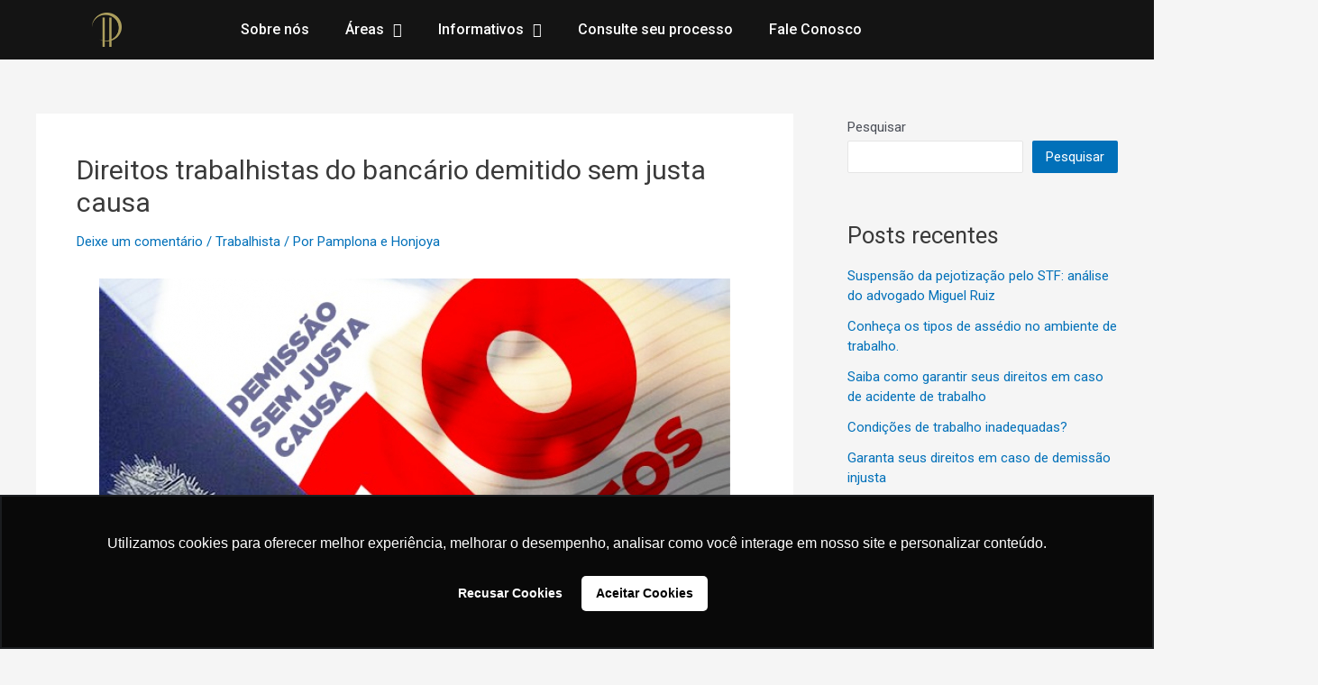

--- FILE ---
content_type: text/css
request_url: https://peh.adv.br/wp-content/uploads/elementor/css/post-360.css?ver=1727891736
body_size: 70
content:
.elementor-360 .elementor-element.elementor-element-69ac5ab > .elementor-container{min-height:0px;}.elementor-360 .elementor-element.elementor-element-69ac5ab:not(.elementor-motion-effects-element-type-background), .elementor-360 .elementor-element.elementor-element-69ac5ab > .elementor-motion-effects-container > .elementor-motion-effects-layer{background-color:#141414;}.elementor-360 .elementor-element.elementor-element-69ac5ab{transition:background 0.3s, border 0.3s, border-radius 0.3s, box-shadow 0.3s;}.elementor-360 .elementor-element.elementor-element-69ac5ab > .elementor-background-overlay{transition:background 0.3s, border-radius 0.3s, opacity 0.3s;}.elementor-360 .elementor-element.elementor-element-71a40f0 img{width:15%;}.elementor-360 .elementor-element.elementor-element-3d2c0b7 .elementor-menu-toggle{margin:0 auto;}.elementor-360 .elementor-element.elementor-element-3d2c0b7 .elementor-nav-menu .elementor-item{font-size:16px;font-weight:500;}.elementor-360 .elementor-element.elementor-element-3d2c0b7 .elementor-nav-menu--main .elementor-item{color:#FFFFFF;fill:#FFFFFF;}.elementor-360 .elementor-element.elementor-element-3d2c0b7 .elementor-nav-menu--dropdown a:hover,
					.elementor-360 .elementor-element.elementor-element-3d2c0b7 .elementor-nav-menu--dropdown a.elementor-item-active,
					.elementor-360 .elementor-element.elementor-element-3d2c0b7 .elementor-nav-menu--dropdown a.highlighted,
					.elementor-360 .elementor-element.elementor-element-3d2c0b7 .elementor-menu-toggle:hover{color:#FFFFFF;}.elementor-360 .elementor-element.elementor-element-3d2c0b7 .elementor-nav-menu--dropdown a:hover,
					.elementor-360 .elementor-element.elementor-element-3d2c0b7 .elementor-nav-menu--dropdown a.elementor-item-active,
					.elementor-360 .elementor-element.elementor-element-3d2c0b7 .elementor-nav-menu--dropdown a.highlighted{background-color:#141414;}.elementor-360 .elementor-element.elementor-element-3d2c0b7 .elementor-nav-menu--dropdown .elementor-item, .elementor-360 .elementor-element.elementor-element-3d2c0b7 .elementor-nav-menu--dropdown  .elementor-sub-item{font-size:16px;font-weight:500;}.elementor-360 .elementor-element.elementor-element-3d2c0b7{width:var( --container-widget-width, 118.725% );max-width:118.725%;--container-widget-width:118.725%;--container-widget-flex-grow:0;}.elementor-360 .elementor-element.elementor-element-3d2c0b7.elementor-element{--flex-grow:0;--flex-shrink:0;}@media(max-width:767px){.elementor-360 .elementor-element.elementor-element-e4af229{width:50%;}.elementor-360 .elementor-element.elementor-element-82efe30{width:50%;}}@media(min-width:768px){.elementor-360 .elementor-element.elementor-element-e4af229{width:18.526%;}.elementor-360 .elementor-element.elementor-element-82efe30{width:81.474%;}}

--- FILE ---
content_type: text/css
request_url: https://peh.adv.br/wp-content/uploads/elementor/css/post-485.css?ver=1728910210
body_size: 768
content:
.elementor-485 .elementor-element.elementor-element-dfc4fc4 > .elementor-container{min-height:300px;}.elementor-485 .elementor-element.elementor-element-dfc4fc4:not(.elementor-motion-effects-element-type-background), .elementor-485 .elementor-element.elementor-element-dfc4fc4 > .elementor-motion-effects-container > .elementor-motion-effects-layer{background-color:#141414;}.elementor-485 .elementor-element.elementor-element-dfc4fc4{transition:background 0.3s, border 0.3s, border-radius 0.3s, box-shadow 0.3s;padding:50px 0px 50px 0px;}.elementor-485 .elementor-element.elementor-element-dfc4fc4 > .elementor-background-overlay{transition:background 0.3s, border-radius 0.3s, opacity 0.3s;}.elementor-485 .elementor-element.elementor-element-2076b51 img{width:100%;}.elementor-485 .elementor-element.elementor-element-2076b51 > .elementor-widget-container{padding:0px 20px 0px 0px;}.elementor-485 .elementor-element.elementor-element-95add72 > .elementor-element-populated{transition:background 0.3s, border 0.3s, border-radius 0.3s, box-shadow 0.3s;}.elementor-485 .elementor-element.elementor-element-95add72 > .elementor-element-populated > .elementor-background-overlay{transition:background 0.3s, border-radius 0.3s, opacity 0.3s;}.elementor-485 .elementor-element.elementor-element-041f601 .elementor-nav-menu--main .elementor-item{color:#FFFFFF;fill:#FFFFFF;}.elementor-485 .elementor-element.elementor-element-041f601 > .elementor-widget-container{padding:0px 0px 0px 0px;}.elementor-485 .elementor-element.elementor-element-041f601{width:var( --container-widget-width, 92.877% );max-width:92.877%;--container-widget-width:92.877%;--container-widget-flex-grow:0;}.elementor-485 .elementor-element.elementor-element-041f601.elementor-element{--flex-grow:0;--flex-shrink:0;}.elementor-485 .elementor-element.elementor-element-b76a2de .menu-item a.hfe-menu-item{padding-left:15px;padding-right:15px;}.elementor-485 .elementor-element.elementor-element-b76a2de .menu-item a.hfe-sub-menu-item{padding-left:calc( 15px + 20px );padding-right:15px;}.elementor-485 .elementor-element.elementor-element-b76a2de .hfe-nav-menu__layout-vertical .menu-item ul ul a.hfe-sub-menu-item{padding-left:calc( 15px + 40px );padding-right:15px;}.elementor-485 .elementor-element.elementor-element-b76a2de .hfe-nav-menu__layout-vertical .menu-item ul ul ul a.hfe-sub-menu-item{padding-left:calc( 15px + 60px );padding-right:15px;}.elementor-485 .elementor-element.elementor-element-b76a2de .hfe-nav-menu__layout-vertical .menu-item ul ul ul ul a.hfe-sub-menu-item{padding-left:calc( 15px + 80px );padding-right:15px;}.elementor-485 .elementor-element.elementor-element-b76a2de .menu-item a.hfe-menu-item, .elementor-485 .elementor-element.elementor-element-b76a2de .menu-item a.hfe-sub-menu-item{padding-top:15px;padding-bottom:15px;}.elementor-485 .elementor-element.elementor-element-b76a2de .menu-item a.hfe-menu-item, .elementor-485 .elementor-element.elementor-element-b76a2de .sub-menu a.hfe-sub-menu-item{color:#FFFFFF;}.elementor-485 .elementor-element.elementor-element-b76a2de .sub-menu,
								.elementor-485 .elementor-element.elementor-element-b76a2de nav.hfe-dropdown,
								.elementor-485 .elementor-element.elementor-element-b76a2de nav.hfe-dropdown-expandible,
								.elementor-485 .elementor-element.elementor-element-b76a2de nav.hfe-dropdown .menu-item a.hfe-menu-item,
								.elementor-485 .elementor-element.elementor-element-b76a2de nav.hfe-dropdown .menu-item a.hfe-sub-menu-item{background-color:#fff;}.elementor-485 .elementor-element.elementor-element-b76a2de .sub-menu a.hfe-sub-menu-item,
						 .elementor-485 .elementor-element.elementor-element-b76a2de nav.hfe-dropdown li a.hfe-menu-item,
						 .elementor-485 .elementor-element.elementor-element-b76a2de nav.hfe-dropdown li a.hfe-sub-menu-item,
						 .elementor-485 .elementor-element.elementor-element-b76a2de nav.hfe-dropdown-expandible li a.hfe-menu-item,
						 .elementor-485 .elementor-element.elementor-element-b76a2de nav.hfe-dropdown-expandible li a.hfe-sub-menu-item{padding-top:15px;padding-bottom:15px;}.elementor-485 .elementor-element.elementor-element-b76a2de .sub-menu li.menu-item:not(:last-child),
						.elementor-485 .elementor-element.elementor-element-b76a2de nav.hfe-dropdown li.menu-item:not(:last-child),
						.elementor-485 .elementor-element.elementor-element-b76a2de nav.hfe-dropdown-expandible li.menu-item:not(:last-child){border-bottom-style:solid;border-bottom-color:#c4c4c4;border-bottom-width:1px;}.elementor-485 .elementor-element.elementor-element-b76a2de{width:var( --container-widget-width, 98.653% );max-width:98.653%;--container-widget-width:98.653%;--container-widget-flex-grow:0;}.elementor-485 .elementor-element.elementor-element-b76a2de.elementor-element{--flex-grow:0;--flex-shrink:0;}.elementor-485 .elementor-element.elementor-element-9c59814 .elementor-repeater-item-214c2e6.elementor-social-icon{background-color:#151515;}.elementor-485 .elementor-element.elementor-element-9c59814 .elementor-repeater-item-214c2e6.elementor-social-icon i{color:#FFFFFF;}.elementor-485 .elementor-element.elementor-element-9c59814 .elementor-repeater-item-214c2e6.elementor-social-icon svg{fill:#FFFFFF;}.elementor-485 .elementor-element.elementor-element-9c59814 .elementor-repeater-item-5b85634.elementor-social-icon{background-color:#151515;}.elementor-485 .elementor-element.elementor-element-9c59814 .elementor-repeater-item-5b85634.elementor-social-icon i{color:#FFFFFF;}.elementor-485 .elementor-element.elementor-element-9c59814 .elementor-repeater-item-5b85634.elementor-social-icon svg{fill:#FFFFFF;}.elementor-485 .elementor-element.elementor-element-9c59814{--grid-template-columns:repeat(0, auto);--grid-column-gap:5px;--grid-row-gap:0px;width:var( --container-widget-width, 95.272% );max-width:95.272%;--container-widget-width:95.272%;--container-widget-flex-grow:0;}.elementor-485 .elementor-element.elementor-element-9c59814 .elementor-widget-container{text-align:right;}.elementor-485 .elementor-element.elementor-element-9c59814.elementor-element{--align-self:flex-start;--flex-grow:0;--flex-shrink:0;}.elementor-485 .elementor-element.elementor-element-a74437b{--display:flex;--flex-direction:column;--container-widget-width:100%;--container-widget-height:initial;--container-widget-flex-grow:0;--container-widget-align-self:initial;--background-transition:0.3s;}.elementor-485 .elementor-element.elementor-element-a74437b:not(.elementor-motion-effects-element-type-background), .elementor-485 .elementor-element.elementor-element-a74437b > .elementor-motion-effects-container > .elementor-motion-effects-layer{background-color:var( --e-global-color-astglobalcolor7 );}.elementor-485 .elementor-element.elementor-element-a74437b, .elementor-485 .elementor-element.elementor-element-a74437b::before{--border-transition:0.3s;}.elementor-485 .elementor-element.elementor-element-d13ca1e{text-align:center;color:var( --e-global-color-astglobalcolor5 );font-family:var( --e-global-typography-accent-font-family ), Sans-serif;font-weight:var( --e-global-typography-accent-font-weight );}@media(max-width:767px){.elementor-485 .elementor-element.elementor-element-6a6ba54 > .elementor-element-populated{margin:44px 44px 44px 44px;--e-column-margin-right:44px;--e-column-margin-left:44px;}.elementor-485 .elementor-element.elementor-element-95add72 > .elementor-element-populated{margin:0px 0px 0px 0px;--e-column-margin-right:0px;--e-column-margin-left:0px;padding:0px 0px 0px 0px;}.elementor-485 .elementor-element.elementor-element-041f601 .elementor-nav-menu--main .elementor-item{padding-left:10px;padding-right:10px;}.elementor-485 .elementor-element.elementor-element-041f601 > .elementor-widget-container{margin:0px 0px 0px 0px;}.elementor-485 .elementor-element.elementor-element-041f601{width:var( --container-widget-width, 357px );max-width:357px;--container-widget-width:357px;--container-widget-flex-grow:0;}.elementor-485 .elementor-element.elementor-element-440d1d9 > .elementor-element-populated{margin:0px 0px 0px 0px;--e-column-margin-right:0px;--e-column-margin-left:0px;padding:0px 0px 0px 0px;}.elementor-485 .elementor-element.elementor-element-b76a2de .menu-item a.hfe-menu-item{padding-left:10px;padding-right:10px;}.elementor-485 .elementor-element.elementor-element-b76a2de .menu-item a.hfe-sub-menu-item{padding-left:calc( 10px + 20px );padding-right:10px;}.elementor-485 .elementor-element.elementor-element-b76a2de .hfe-nav-menu__layout-vertical .menu-item ul ul a.hfe-sub-menu-item{padding-left:calc( 10px + 40px );padding-right:10px;}.elementor-485 .elementor-element.elementor-element-b76a2de .hfe-nav-menu__layout-vertical .menu-item ul ul ul a.hfe-sub-menu-item{padding-left:calc( 10px + 60px );padding-right:10px;}.elementor-485 .elementor-element.elementor-element-b76a2de .hfe-nav-menu__layout-vertical .menu-item ul ul ul ul a.hfe-sub-menu-item{padding-left:calc( 10px + 80px );padding-right:10px;}.elementor-485 .elementor-element.elementor-element-b76a2de > .elementor-widget-container{margin:0px 0px 0px 0px;padding:0px 0px 0px 0px;}.elementor-485 .elementor-element.elementor-element-b76a2de{--container-widget-width:390px;--container-widget-flex-grow:0;width:var( --container-widget-width, 390px );max-width:390px;}.elementor-485 .elementor-element.elementor-element-9c59814 .elementor-widget-container{text-align:left;}}@media(min-width:768px){.elementor-485 .elementor-element.elementor-element-6a6ba54{width:20.996%;}.elementor-485 .elementor-element.elementor-element-95add72{width:22.168%;}.elementor-485 .elementor-element.elementor-element-440d1d9{width:19.727%;}.elementor-485 .elementor-element.elementor-element-c4807fe{width:37.109%;}}

--- FILE ---
content_type: application/x-javascript
request_url: https://peh.adv.br/wp-content/plugins/stratum/assets/js/frontend.min.js?ver=1.3.13
body_size: 16266
content:
!function(){"use strict";function t(n){var r="stratum-instagram";$(document).ready(function(){var t=n.find(".".concat(r)),e=t.find(".".concat(r,"__wrapper"));e.hasClass("animate_on_scroll")&&t.imagesLoaded().progress(function(){new AnimOnScroll(e.get(0),{minDuration:.4,maxDuration:.7,viewportFactor:.2})})})}function e(h){var v="stratum-counter";$(document).ready(function(){function t(){return{startVal:r,decimalPlaces:o,duration:i,useEasing:s,useGrouping:c,separator:l,decimal:u,easingFn:function(t,e){if(!t)return null;switch(e){case"outExpo":return function(t,e,n,r){return n*(1-Math.pow(2,-10*t/r))*1024/1023+e};case"outQuintic":return function(t,e,n,r){var a=(t/=r)*t,o=a*t;return e+n*(o*a+-5*a*a+10*o+-10*a+5*t)};case"outCubic":return function(t,e,n,r){var a=(t/=r)*t;return e+n*(a*t+-3*a+3*t)}}}(s,d),numerals:function(t){switch(t){case"eastern_arabic":return["٠","١","٢","٣","٤","٥","٦","٧","٨","٩"];case"farsi":return["۰","۱","۲","۳","۴","۵","۶","۷","۸","۹"];default:return null}}(f)}}var e=h.find(".".concat(v)),n=e.find(".".concat(v,"__wrapper")).data("options"),r=n.start,a=n.end,o=n.decimalPlaces,i=n.duration,s=n.useEasing,c=n.useGrouping,l=n.separator,u=n.decimal,d=n.easingFn,f=n.numerals,p=e.find(".".concat(v,"__number")),m=new Waypoint({element:p.get(0),handler:function(){new CountUp(p[0],a,t()).start(),m.destroy()},offset:"100%"})})}function n(v){var g="stratum-countdown";$(document).ready(function(){var t=v.find(".".concat(g)),e=t.find(".".concat(g,"__content")),n=e.data("datetime"),r=e.data("years"),a=e.data("months"),o=e.data("weeks"),i=e.data("days"),s=e.data("hours"),c=e.data("minutes"),l=e.data("seconds"),u=e.data("labels"),d=e.data("expire-actions"),f=e.data("expire-url"),p=e.data("expire-text"),m="";r&&(m+="Y"),a&&(m+="O"),o&&(m+="W"),i&&(m+="D"),s&&(m+="H"),c&&(m+="M"),l&&(m+="S");var h={until:"negative"==n?"":n,format:m};d&&(h.alwaysExpire=!0,d.includes("redirect")&&""!=f&&(h.expiryUrl=f),d.includes("message")&&""!=p&&(h.expiryText=p),d.includes("hide")&&(h.onExpiry=function(){t.hide()})),u&&(h.labels=u),e.countdown("destroy"),e.countdown(h)})}function r(g){var y="stratum-circle-progress-bar";$(document).ready(function(){var t=g.find(".".concat(y)),e=t.find(".".concat(y,"__wrapper")),n=e.data("options"),r=n.min,a=n.max,o=n.value,i=n.round,s=n.circle,c=n.padding,l=n.radius,u=n.thickness,d=n.bg,f=n.color,p=n.text,m={min:r,max:a,value:o,round:i,circle:s,padding:c,radius:l,thickness:u,bg:d,color:f};if(!s)var h=setInterval(function(){var t=g.find(".donut");t.length&&(t.css({transform:"rotate(315deg)",transformOrigin:"center"}),clearInterval(h))},1);p&&(m.text=function(t){return Math.floor(t.value/(t.max-t.min)*100)+"%"});var v=new Waypoint({element:t.get(0),handler:function(){e.donutty(m),v.destroy()},offset:"100%"})})}function o(l){var u="stratum-masonry-gallery";$(document).ready(function(){var t=l.find(".".concat(u)),e=t.data("options"),n=e.columns,r=e.gutter,a=void 0===r?0:r,o=e.animate,i=l.closest(".elementor-widget-".concat(u)).data("id");$(".".concat(u,"__item")).css("width","calc(100% / ".concat(n,")")),$(".".concat(u,"__item"),t).find(".stratum-masonry-gallery__image, .stratum-masonry-gallery__overlay").css({margin:a});var s={itemSelector:".elementor-element-".concat(i," .").concat(u,"__item"),horizontalOrder:!0,layoutMode:"masonry"};if(t[0])if(o)new AnimOnScroll(t.get(0),{minDuration:.4,maxDuration:.7,viewportFactor:.2},s);else{var c=t.masonry(s);imagesLoaded(c).on("progress",function(){c.masonry("layout")})}})}function f(t){return(f="function"==typeof Symbol&&"symbol"==typeof Symbol.iterator?function(t){return typeof t}:function(t){return t&&"function"==typeof Symbol&&t.constructor===Symbol&&t!==Symbol.prototype?"symbol":typeof t})(t)}function i(t,e){if(!(t instanceof e))throw new TypeError("Cannot call a class as a function")}function a(t,e){for(var n=0;n<e.length;n++){var r=e[n];r.enumerable=r.enumerable||!1,r.configurable=!0,"value"in r&&(r.writable=!0),Object.defineProperty(t,r.key,r)}}function s(t,e,n){return e&&a(t.prototype,e),n&&a(t,n),t}function c(e,t){var n=Object.keys(e);if(Object.getOwnPropertySymbols){var r=Object.getOwnPropertySymbols(e);t&&(r=r.filter(function(t){return Object.getOwnPropertyDescriptor(e,t).enumerable})),n.push.apply(n,r)}return n}function C(a){for(var t=1;t<arguments.length;t++){var o=null!=arguments[t]?arguments[t]:{};t%2?c(Object(o),!0).forEach(function(t){var e,n,r;e=a,r=o[n=t],n in e?Object.defineProperty(e,n,{value:r,enumerable:!0,configurable:!0,writable:!0}):e[n]=r}):Object.getOwnPropertyDescriptors?Object.defineProperties(a,Object.getOwnPropertyDescriptors(o)):c(Object(o)).forEach(function(t){Object.defineProperty(a,t,Object.getOwnPropertyDescriptor(o,t))})}return a}function p(t){return(p=Object.setPrototypeOf?Object.getPrototypeOf:function(t){return t.__proto__||Object.getPrototypeOf(t)})(t)}function l(t,e){return(l=Object.setPrototypeOf||function(t,e){return t.__proto__=e,t})(t,e)}function u(){if("undefined"==typeof Reflect||!Reflect.construct)return!1;if(Reflect.construct.sham)return!1;if("function"==typeof Proxy)return!0;try{return Date.prototype.toString.call(Reflect.construct(Date,[],function(){})),!0}catch(t){return!1}}function m(t,e,n){return(m=u()?Reflect.construct:function(t,e,n){var r=[null];r.push.apply(r,e);var a=new(Function.bind.apply(t,r));return n&&l(a,n.prototype),a}).apply(null,arguments)}function h(t,e){return!e||"object"!=typeof e&&"function"!=typeof e?function(t){if(void 0===t)throw new ReferenceError("this hasn't been initialised - super() hasn't been called");return t}(t):e}function v(t,e,n){return(v="undefined"!=typeof Reflect&&Reflect.get?Reflect.get:function(t,e,n){var r=function(t,e){for(;!Object.prototype.hasOwnProperty.call(t,e)&&null!==(t=p(t)););return t}(t,e);if(r){var a=Object.getOwnPropertyDescriptor(r,e);return a.get?a.get.call(n):a.value}})(t,e,n||t)}function d(t,e){return _(t)||function(t,e){if("undefined"==typeof Symbol||!(Symbol.iterator in Object(t)))return;var n=[],r=!0,a=!1,o=void 0;try{for(var i,s=t[Symbol.iterator]();!(r=(i=s.next()).done)&&(n.push(i.value),!e||n.length!==e);r=!0);}catch(t){a=!0,o=t}finally{try{r||null==s.return||s.return()}finally{if(a)throw o}}return n}(t,e)||w(t,e)||O()}function g(t){return _(t)||b(t)||w(t)||O()}function y(t){return function(t){if(Array.isArray(t))return k(t)}(t)||b(t)||w(t)||function(){throw new TypeError("Invalid attempt to spread non-iterable instance.\nIn order to be iterable, non-array objects must have a [Symbol.iterator]() method.")}()}function _(t){if(Array.isArray(t))return t}function b(t){if("undefined"!=typeof Symbol&&Symbol.iterator in Object(t))return Array.from(t)}function w(t,e){if(t){if("string"==typeof t)return k(t,e);var n=Object.prototype.toString.call(t).slice(8,-1);return"Object"===n&&t.constructor&&(n=t.constructor.name),"Map"===n||"Set"===n?Array.from(t):"Arguments"===n||/^(?:Ui|I)nt(?:8|16|32)(?:Clamped)?Array$/.test(n)?k(t,e):void 0}}function k(t,e){(null==e||e>t.length)&&(e=t.length);for(var n=0,r=new Array(e);n<e;n++)r[n]=t[n];return r}function O(){throw new TypeError("Invalid attempt to destructure non-iterable instance.\nIn order to be iterable, non-array objects must have a [Symbol.iterator]() method.")}function S(t){if(t.length){var e=function(e,n){e.on("init",function(){e.$el.find(".swiper-slide.swiper-slide-active").addClass("stratum-slide-active")}),e.init(),e.on("slideChange",function(){var t=e.$el.find(".swiper-slide");t.removeClass("stratum-slide-active"),setTimeout(function(){$(t[e.activeIndex]).addClass("stratum-slide-active")},n.textAnimationDelay)}),n.autoplay&&n.autoplayPause&&t.hover(function(){return e.autoplay.stop()},function(){return e.autoplay.start()})};t.on("mousedown",function(t){return t.stopPropagation()});var n=t.data("slider-options"),r=t.find(".swiper-container");if(n.navigation){var a=t.find(".stratum-swiper-button-prev"),o=t.find(".stratum-swiper-button-next");n.navigation={},n.navigation.prevEl=a,n.navigation.nextEl=o}if("fade"==n.effect&&(n.fadeEffect={crossFade:!0}),n.coverflow_visible&&t.closest(".elementor-section.elementor-section-stretched").length&&t.closest(".elementor-section.elementor-section-stretched").addClass("stratum-coverflow-full-width"),"vertical"==n.direction){var i=t.find(".swiper-slide"),s=0;i.each(function(t,e){s=$(e).innerHeight()>s?$(e).innerHeight():s}),r.css({"max-height":s+"px"}),n.height=s}if(n.breakpoints={360:{slidesPerView:n.responsive.slidesPerView_mobile,slidesPerColumn:n.responsive.slidesPerColumn_mobile,slidesPerGroup:n.responsive.slidesPerGroup_mobile,spaceBetween:n.responsive.spaceBetween_mobile},768:{slidesPerView:n.responsive.slidesPerView_tablet,slidesPerColumn:n.responsive.slidesPerColumn_tablet,slidesPerGroup:n.responsive.slidesPerGroup_tablet,spaceBetween:n.responsive.spaceBetween_tablet},1024:{slidesPerView:n.slidesPerView,slidesPerColumn:n.slidesPerColumn,slidesPerGroup:n.slidesPerGroup,spaceBetween:n.spaceBetween}},n.init=!1,"undefined"!=typeof Swiper){var c=new Swiper(r,n);e(c,n)}else{new elementorFrontend.utils.swiper(r,n).then(function(t){e(t,n)})}}}function j(){function a(t){return"string"==typeof t}return new Proxy({},{get:function(t,r){return function(){var t=0<arguments.length&&void 0!==arguments[0]?arguments[0]:{},e=1<arguments.length&&void 0!==arguments[1]?arguments[1]:[];Array.isArray(t)&&(e=t,t={}),a(t)&&(e=[t],t={}),Array.isArray(e)||(e=[e]);var n=function(t,e){for(var n=0,r=Object.entries(e);n<r.length;n++){var a=d(r[n],2),o=a[0],i=a[1];if("class"===o){var s,c=Array.isArray(i)?i:[i];(s=t.classList).add.apply(s,y(c))}else t.setAttribute(o,i)}return t}(document.createElement(r),t);return e.forEach(function(t){a(t)?n.textContent=t:n.appendChild(t)}),n}}})}function x(t){return new Proxy(t,{get:function(t,e){return e in t?t[e]:t[Array.from(e).reduce(function(t,e){return t+(e==e.toUpperCase()?"_".concat(e.toLowerCase()):e)})]}})}function P(t){var e=t.find(".".concat("stratum-advanced-slider"));S(e)}function M(t){var i=t.find(".".concat("stratum-advanced-accordion"));i.on("mousedown",function(t){return t.stopPropagation()});var e=i.data("accordion-options"),s=e.accordion_type,c=e.accordion_collapsible,n=e.accordion_interactivity,r=e.equal_height,a=$(i).find(".stratum-advanced-accordion__item-header");if(r){var o=0;$(i).find(".stratum-advanced-accordion__item-wrapper").each(function(){$(this).height()>o&&(o=$(this).height())}),$(i).find(".stratum-advanced-accordion__item-wrapper").height(o)}$(a).on(n,function(t){var e=$(this);if(!e.hasClass("animate-accordion")){e.addClass("animate-accordion");var n=e.parent(".stratum-advanced-accordion__item"),r=n.find(".stratum-advanced-accordion__item-content"),a=n.find(".stratum-advanced-accordion__item-wrapper").outerHeight(!0),o=$(i).find(".stratum-advanced-accordion__item-content").not(r);"accordion"==s&&($(i).find(".stratum-advanced-accordion__item-header").not(e).addClass("animate-accordion"),$(o).animate({opacity:0,height:"0px"},{duration:300,specialEasing:{opacity:"linear",height:"linear"},complete:function(){$(i).find(".stratum-advanced-accordion__item").not(n).removeClass("active-accordion"),$(i).find(".stratum-advanced-accordion__item-header").not(e).removeClass("animate-accordion")}})),n.hasClass("active-accordion")?"accordion"==s&&c||"toggle"==s?$(r).animate({opacity:0,height:"0px"},{duration:300,specialEasing:{opacity:"linear",height:"linear"},complete:function(){n.removeClass("active-accordion"),e.removeClass("animate-accordion")}}):"accordion"!=s||c||e.removeClass("animate-accordion"):$(r).animate({opacity:1,height:a},{duration:300,specialEasing:{opacity:"linear",height:"linear"},complete:function(){n.addClass("active-accordion"),e.removeClass("animate-accordion")}})}})}var T=function(t){var e=f(t);return null!=t&&("object"==e||"function"==e)},A="undefined"!=typeof globalThis?globalThis:"undefined"!=typeof window?window:"undefined"!=typeof global?global:"undefined"!=typeof self?self:{};function z(t,e){return t(e={exports:{}},e.exports),e.exports}var I="object"==f(A)&&A&&A.Object===Object&&A,E="object"==("undefined"==typeof self?"undefined":f(self))&&self&&self.Object===Object&&self,L=I||E||Function("return this")(),D=function(){return L.Date.now()},H=L.Symbol,F=Object.prototype,R=F.hasOwnProperty,W=F.toString,B=H?H.toStringTag:void 0;var V=function(t){var e=R.call(t,B),n=t[B];try{var r=!(t[B]=void 0)}catch(t){}var a=W.call(t);return r&&(e?t[B]=n:delete t[B]),a},q=Object.prototype.toString;var G=function(t){return q.call(t)},N=H?H.toStringTag:void 0;var U=function(t){return null==t?void 0===t?"[object Undefined]":"[object Null]":(N&&N in Object(t)?V:G)(t)};var Q=function(t){return null!=t&&"object"==f(t)};var Y=function(t){return"symbol"==f(t)||Q(t)&&"[object Symbol]"==U(t)},Z=/^\s+|\s+$/g,J=/^[-+]0x[0-9a-f]+$/i,K=/^0b[01]+$/i,X=/^0o[0-7]+$/i,tt=parseInt;var et=function(t){if("number"==typeof t)return t;if(Y(t))return NaN;if(T(t)){var e="function"==typeof t.valueOf?t.valueOf():t;t=T(e)?e+"":e}if("string"!=typeof t)return 0===t?t:+t;t=t.replace(Z,"");var n=K.test(t);return n||X.test(t)?tt(t.slice(2),n?2:8):J.test(t)?NaN:+t},nt=Math.max,rt=Math.min;function at(f){$(document).ready(function(){var t=f.find(".".concat("stratum-content-switcher")),e=t.hasClass("is-multiple"),n=t.hasClass("is-toggle");if(e){var r=function(a,o){var t="click"===a?o.outerWidth():i.outerWidth(),e="click"===a?o.outerHeight():i.outerHeight(),n="click"===a?o.position().left:i.position().left,r="click"===a?o.position().top:i.position().top;s.css({width:t,height:e,left:n,top:r}),$(window).on("resize orientationchange",ct(function(){var t="click"===a?o.outerWidth():i.outerWidth(),e="click"===a?o.outerHeight():i.outerHeight(),n="click"===a?o.position().left:i.position().left,r="click"===a?o.position().top:i.position().top;s.css({width:t,height:e,left:n,top:r})},100))},a=$(t).find(".stratum-content-switcher__nav-item > .stratum-content-switcher__nav-button"),i=$(t).find(".stratum-content-switcher__nav-item.is-active"),s=$(t).find(".stratum-content-switcher__nav-pill"),o=$(t).find(".stratum-content-switcher__content");r(),$(a).on("click",function(t){t.preventDefault(),t.stopPropagation(),r(t.type,$(this));var e=$(this).data("content"),n=$(o).find("#".concat(e));$(this).parents("li").addClass("is-active").siblings().removeClass("is-active"),n.addClass("is-active").siblings().removeClass("is-active")})}if(n){var c=function(t,e,n){if("click"===t){var r=e.data("content"),a=$(d).find("#".concat(r));l.prop("checked",n),e.addClass("is-active").siblings().removeClass("is-active"),a.addClass("is-active").siblings().removeClass("is-active")}if("change"===t)if(n){var o=e.parent().find(".stratum-content-switcher__nav-button:eq(0)").data("content"),i=$(d).find("#".concat(o));u.eq(0).addClass("is-active").siblings().removeClass("is-active"),i.addClass("is-active").siblings().removeClass("is-active")}else{var s=e.parent().find(".stratum-content-switcher__nav-button:eq(1)").data("content"),c=$(d).find("#".concat(s));u.eq(1).addClass("is-active").siblings().removeClass("is-active"),c.addClass("is-active").siblings().removeClass("is-active")}},l=$(t).find('input[type="checkbox"]'),u=$(t).find(".stratum-content-switcher__label > .stratum-content-switcher__nav-button"),d=$(t).find(".stratum-content-switcher__content");$(u).eq(1).is(".is-active")&&$(l).prop("checked","checked"),$(u).eq(0).on("click",function(t){t.preventDefault(),t.stopPropagation(),c(t.type,$(this),!1)}),$(u).eq(1).on("click",function(t){t.preventDefault(),t.stopPropagation(),c(t.type,$(this),!0)}),$(l).on("change",function(t){c(t.type,$(this),!this.checked)})}})}function ot(t){var e=t.find(".".concat("stratum-advanced-tabs"));e.on("mousedown",function(t){return t.stopPropagation()});var n=e.data("tabs-options"),r=n.tabs_interactivity,a=n.equal_height,i=$(e).find(".stratum-advanced-tabs__navigation-item"),s=$(e).find(".stratum-advanced-tabs__content");if(a){var o=0;$(e).find(".stratum-advanced-tabs__text").each(function(){$(this).height()>o&&(o=$(this).height())}),$(e).find(".stratum-advanced-tabs__text").height(o)}$(i).on(r,function(t){var e=$(this);i.removeClass("active-nav"),e.addClass("active-nav");var n=e.data("tab-id"),r=s.find(".stratum-advanced-tabs__content-item"),a=s.find('.stratum-advanced-tabs__content-item[data-tab-id="'+n+'"]'),o=a.find(".stratum-advanced-tabs__text").outerHeight(!0);r.removeClass("active-content"),r.css("height","0px"),a.addClass("active-content"),$(a).css("height",o)})}function it(_){var b="stratum-advanced-posts";$(document).ready(function(){$(".".concat(b));var f=_.find(".".concat(b)),p=f.find(".".concat(b,"__wrapper"));if(f.hasClass("layout-carousel"))S(f);else{var m,n,a,r=function(t,e){if("click"==t.type&&t.preventDefault(),!h&&!i){"scroll"==t.type&&$(window).off("scroll",e);var o=f.find(".stratum-advanced-posts__ajax-load-more-btn"),n=o.data("current-page"),r=n<o.data("max-page")&&n+1;0!=r&&(o.data("next-page",r),a.page=r,i=!0,$.post({url:stratum.ajax_url,data:{action:"stratum_ajax_get_articles",settings:a,nonce:stratum.nonces.get_articles},success:function(t){o.data("current-page",o.data("next-page"));var e=o.data("current-page");if(e<o.data("max-page")){var n=e+1;o.data("next-page",n)}else h=!0,y("disable"),o.parent(".ajax_load_more_pagination").remove();var r=document.createElement("div");r.innerHTML=t;var a=jQuery(".".concat(b,"__post"),r);v||a.addClass("ajax_article"),p.append(a),imagesLoaded(p).on("always",function(){setTimeout(function(){i=!1},500),s?c("reload",a):g&&(h||y("reload")),v?new AnimOnScroll(p.get(0),{minDuration:.4,maxDuration:.7,viewportFactor:.2,animateVisible:!0}):a.each(function(t,e){setTimeout(function(){$(e).animate({opacity:1},500,function(){})},100+400*t)})})}}))}},h=!1,i=!1,v=p.hasClass("animate_on_scroll"),s=f.hasClass("masonry-enable"),t=f.find(".ajax_load_more_pagination").length,g=f.find(".ajax_load_more_pagination").hasClass("load_more_scroll");t&&(a=f.data("query-options"),f.on("click",".stratum-advanced-posts__ajax-load-more-btn",r));var e=function t(e){window.outerHeight<n.top?window.outerHeight+window.pageYOffset-200>n.top&&r(e,t):n.top-200<window.pageYOffset&&r(e,t)},y=function(t){n=$(".ajax_load_more_pagination").offset(),"init"==t?$(window).on("scroll",e):"reload"==t?($(window).off("scroll",e),$(window).on("scroll",e)):"disable"==t&&$(window).off("scroll",e)},c=function(t,e){var n=p.data("masonry-options"),r=n.columns,a=n.column_gap,o=void 0===a?0:a,i=n.row_gap,s=void 0===i?0:i,c=_.closest(".elementor-widget-".concat(b)).data("id"),l=o/parseInt(r)*(parseInt(r)-1),u=parseFloat(window.getComputedStyle(f.find(".grid-sizer").get(0)).width)-l;$(".".concat(b,"__post"),f).width(u).css({width:u,"margin-bottom":s});var d={itemSelector:".elementor-element-".concat(c," .").concat(b,"__post"),horizontalOrder:!0,columnWidth:u,transitionDuration:0,gutter:o};v?new AnimOnScroll(p.get(0),{minDuration:.4,maxDuration:.7,viewportFactor:.2,animateVisible:!0},d):("init"==t?m=p.masonry(d):"reload"==t&&p.masonry("appended",e).masonry(),imagesLoaded(m).on("progress",function(){m.masonry("layout")}),g&&imagesLoaded(m).on("always",function(){h||y(t)}))};s?c("init"):(v&&new AnimOnScroll(p.get(0),{minDuration:.4,maxDuration:.7,viewportFactor:.2,animateVisible:!1}),g&&(h||y("init")))}})}function st(t){var e=t.find(".".concat("stratum-testimonial-carousel"));S(e)}var ct=function(r,a,t){var o,i,s,c,l,u,d=0,f=!1,p=!1,e=!0;if("function"!=typeof r)throw new TypeError("Expected a function");function m(t){var e=o,n=i;return o=i=void 0,d=t,c=r.apply(n,e)}function h(t){var e=t-u;return void 0===u||a<=e||e<0||p&&s<=t-d}function v(){var t,e,n=D();if(h(n))return g(n);l=setTimeout(v,(e=a-((t=n)-u),p?rt(e,s-(t-d)):e))}function g(t){return l=void 0,e&&o?m(t):(o=i=void 0,c)}function n(){var t,e=D(),n=h(e);if(o=arguments,i=this,u=e,n){if(void 0===l)return d=t=u,l=setTimeout(v,a),f?m(t):c;if(p)return clearTimeout(l),l=setTimeout(v,a),m(u)}return void 0===l&&(l=setTimeout(v,a)),c}return a=et(a)||0,T(t)&&(f=!!t.leading,s=(p="maxWait"in t)?nt(et(t.maxWait)||0,a):s,e="trailing"in t?!!t.trailing:e),n.cancel=function(){void 0!==l&&clearTimeout(l),o=u=i=l=void(d=0)},n.flush=function(){return void 0===l?c:g(D())},n},lt=Object.prototype.hasOwnProperty;function ut(t,e){return null!=t&&lt.call(t,e)}var dt=Array.isArray,ft=/\.|\[(?:[^[\]]*|(["'])(?:(?!\1)[^\\]|\\.)*?\1)\]/,pt=/^\w*$/;var mt=function(t,e){if(dt(t))return!1;var n=f(t);return!("number"!=n&&"symbol"!=n&&"boolean"!=n&&null!=t&&!Y(t))||(pt.test(t)||!ft.test(t)||null!=e&&t in Object(e))};var ht,vt=function(t){if(!T(t))return!1;var e=U(t);return"[object Function]"==e||"[object GeneratorFunction]"==e||"[object AsyncFunction]"==e||"[object Proxy]"==e},gt=L["__core-js_shared__"],yt=(ht=/[^.]+$/.exec(gt&&gt.keys&&gt.keys.IE_PROTO||""))?"Symbol(src)_1."+ht:"";var _t=function(t){return!!yt&&yt in t},bt=Function.prototype.toString;var wt=function(t){if(null!=t){try{return bt.call(t)}catch(t){}try{return t+""}catch(t){}}return""},kt=/^\[object .+?Constructor\]$/,Ct=Function.prototype,Ot=Object.prototype,St=Ct.toString,jt=Ot.hasOwnProperty,$t=RegExp("^"+St.call(jt).replace(/[\\^$.*+?()[\]{}|]/g,"\\$&").replace(/hasOwnProperty|(function).*?(?=\\\()| for .+?(?=\\\])/g,"$1.*?")+"$");var xt=function(t){return!(!T(t)||_t(t))&&(vt(t)?$t:kt).test(wt(t))};var Pt=function(t,e){return null==t?void 0:t[e]};var Mt=function(t,e){var n=Pt(t,e);return xt(n)?n:void 0},Tt=Mt(Object,"create");function At(){this.__data__=Tt?Tt(null):{},this.size=0}function zt(t){var e=this.has(t)&&delete this.__data__[t];return this.size-=e?1:0,e}var It=Object.prototype.hasOwnProperty;function Et(t){var e=this.__data__;if(Tt){var n=e[t];return"__lodash_hash_undefined__"===n?void 0:n}return It.call(e,t)?e[t]:void 0}var Lt=Object.prototype.hasOwnProperty;function Dt(t){var e=this.__data__;return Tt?void 0!==e[t]:Lt.call(e,t)}function Ht(t,e){var n=this.__data__;return this.size+=this.has(t)?0:1,n[t]=Tt&&void 0===e?"__lodash_hash_undefined__":e,this}function Ft(t){var e=-1,n=null==t?0:t.length;for(this.clear();++e<n;){var r=t[e];this.set(r[0],r[1])}}Ft.prototype.clear=At,Ft.prototype.delete=zt,Ft.prototype.get=Et,Ft.prototype.has=Dt,Ft.prototype.set=Ht;var Rt=Ft;function Wt(){this.__data__=[],this.size=0}var Bt=function(t,e){return t===e||t!=t&&e!=e};var Vt=function(t,e){for(var n=t.length;n--;)if(Bt(t[n][0],e))return n;return-1},qt=Array.prototype.splice;function Gt(t){var e=this.__data__,n=Vt(e,t);return!(n<0)&&(n==e.length-1?e.pop():qt.call(e,n,1),--this.size,!0)}function Nt(t){var e=this.__data__,n=Vt(e,t);return n<0?void 0:e[n][1]}function Ut(t){return-1<Vt(this.__data__,t)}function Qt(t,e){var n=this.__data__,r=Vt(n,t);return r<0?(++this.size,n.push([t,e])):n[r][1]=e,this}function Yt(t){var e=-1,n=null==t?0:t.length;for(this.clear();++e<n;){var r=t[e];this.set(r[0],r[1])}}Yt.prototype.clear=Wt,Yt.prototype.delete=Gt,Yt.prototype.get=Nt,Yt.prototype.has=Ut,Yt.prototype.set=Qt;var Zt=Yt,Jt=Mt(L,"Map");var Kt=function(t){var e=f(t);return"string"==e||"number"==e||"symbol"==e||"boolean"==e?"__proto__"!==t:null===t};var Xt=function(t,e){var n=t.__data__;return Kt(e)?n["string"==typeof e?"string":"hash"]:n.map};function te(t){var e=Xt(this,t).delete(t);return this.size-=e?1:0,e}function ee(t){return Xt(this,t).get(t)}function ne(t){return Xt(this,t).has(t)}function re(t,e){var n=Xt(this,t),r=n.size;return n.set(t,e),this.size+=n.size==r?0:1,this}function ae(t){var e=-1,n=null==t?0:t.length;for(this.clear();++e<n;){var r=t[e];this.set(r[0],r[1])}}ae.prototype.clear=function(){this.size=0,this.__data__={hash:new Rt,map:new(Jt||Zt),string:new Rt}},ae.prototype.delete=te,ae.prototype.get=ee,ae.prototype.has=ne,ae.prototype.set=re;var oe=ae,ie="Expected a function";function se(a,o){if("function"!=typeof a||null!=o&&"function"!=typeof o)throw new TypeError(ie);function i(){var t=arguments,e=o?o.apply(this,t):t[0],n=i.cache;if(n.has(e))return n.get(e);var r=a.apply(this,t);return i.cache=n.set(e,r)||n,r}return i.cache=new(se.Cache||oe),i}se.Cache=oe;var ce=se;var le=/[^.[\]]+|\[(?:(-?\d+(?:\.\d+)?)|(["'])((?:(?!\2)[^\\]|\\.)*?)\2)\]|(?=(?:\.|\[\])(?:\.|\[\]|$))/g,ue=/\\(\\)?/g,de=function(t){var e=ce(t,function(t){return 500===n.size&&n.clear(),t}),n=e.cache;return e}(function(t){var a=[];return 46===t.charCodeAt(0)&&a.push(""),t.replace(le,function(t,e,n,r){a.push(n?r.replace(ue,"$1"):e||t)}),a});var fe=function(t,e){for(var n=-1,r=null==t?0:t.length,a=Array(r);++n<r;)a[n]=e(t[n],n,t);return a},pe=1/0,me=H?H.prototype:void 0,he=me?me.toString:void 0;var ve=function t(e){if("string"==typeof e)return e;if(dt(e))return fe(e,t)+"";if(Y(e))return he?he.call(e):"";var n=e+"";return"0"==n&&1/e==-pe?"-0":n};var ge=function(t){return null==t?"":ve(t)};var ye=function(t,e){return dt(t)?t:mt(t,e)?[t]:de(ge(t))};var _e=function(t){return Q(t)&&"[object Arguments]"==U(t)},be=Object.prototype,we=be.hasOwnProperty,ke=be.propertyIsEnumerable,Ce=_e(function(){return arguments}())?_e:function(t){return Q(t)&&we.call(t,"callee")&&!ke.call(t,"callee")},Oe=/^(?:0|[1-9]\d*)$/;var Se=function(t,e){var n=f(t);return!!(e=null==e?9007199254740991:e)&&("number"==n||"symbol"!=n&&Oe.test(t))&&-1<t&&t%1==0&&t<e};var je=function(t){return"number"==typeof t&&-1<t&&t%1==0&&t<=9007199254740991};var $e=function(t){if("string"==typeof t||Y(t))return t;var e=t+"";return"0"==e&&1/t==-1/0?"-0":e};var xe=function(t,e,n){for(var r=-1,a=(e=ye(e,t)).length,o=!1;++r<a;){var i=$e(e[r]);if(!(o=null!=t&&n(t,i)))break;t=t[i]}return o||++r!=a?o:!!(a=null==t?0:t.length)&&je(a)&&Se(i,a)&&(dt(t)||Ce(t))};var Pe=function(t,e){return null!=t&&xe(t,e,ut)};var Me=function(t){return t?(t=et(t))!==1/0&&t!==-1/0?t==t?t:0:17976931348623157e292*(t<0?-1:1):0===t?t:0};var Te=function(t){var e=Me(t),n=e%1;return e==e?n?e-n:e:0};var Ae=function(t,e){var n;if("function"!=typeof e)throw new TypeError("Expected a function");return t=Te(t),function(){return 0<--t&&(n=e.apply(this,arguments)),t<=1&&(e=void 0),n}};var ze=function(t){return Ae(2,t)};var Ie=function(e){return function(t){return null==e?void 0:e[t]}}({"&amp;":"&","&lt;":"<","&gt;":">","&quot;":'"',"&#39;":"'"}),Ee=/&(?:amp|lt|gt|quot|#39);/g,Le=RegExp(Ee.source);var De=function(t){return(t=ge(t))&&Le.test(t)?t.replace(Ee,Ie):t};function He(t){var e=this.__data__,n=e.delete(t);return this.size=e.size,n}function Fe(t){return this.__data__.get(t)}function Re(t){return this.__data__.has(t)}function We(t,e){var n=this.__data__;if(n instanceof Zt){var r=n.__data__;if(!Jt||r.length<199)return r.push([t,e]),this.size=++n.size,this;n=this.__data__=new oe(r)}return n.set(t,e),this.size=n.size,this}function Be(t){var e=this.__data__=new Zt(t);this.size=e.size}Be.prototype.clear=function(){this.__data__=new Zt,this.size=0},Be.prototype.delete=He,Be.prototype.get=Fe,Be.prototype.has=Re,Be.prototype.set=We;var Ve=Be;function qe(t){return this.__data__.has(t)}function Ge(t){var e=-1,n=null==t?0:t.length;for(this.__data__=new oe;++e<n;)this.add(t[e])}Ge.prototype.add=Ge.prototype.push=function(t){return this.__data__.set(t,"__lodash_hash_undefined__"),this},Ge.prototype.has=qe;var Ne=Ge;var Ue=function(t,e){for(var n=-1,r=null==t?0:t.length;++n<r;)if(e(t[n],n,t))return!0;return!1};var Qe=function(t,e){return t.has(e)};var Ye=function(t,e,n,r,a,o){var i=1&n,s=t.length,c=e.length;if(s!=c&&!(i&&s<c))return!1;var l=o.get(t);if(l&&o.get(e))return l==e;var u=-1,d=!0,f=2&n?new Ne:void 0;for(o.set(t,e),o.set(e,t);++u<s;){var p=t[u],m=e[u];if(r)var h=i?r(m,p,u,e,t,o):r(p,m,u,t,e,o);if(void 0!==h){if(h)continue;d=!1;break}if(f){if(!Ue(e,function(t,e){if(!Qe(f,e)&&(p===t||a(p,t,n,r,o)))return f.push(e)})){d=!1;break}}else if(p!==m&&!a(p,m,n,r,o)){d=!1;break}}return o.delete(t),o.delete(e),d},Ze=L.Uint8Array;function Je(t){var n=-1,r=Array(t.size);return t.forEach(function(t,e){r[++n]=[e,t]}),r}function Ke(t){var e=-1,n=Array(t.size);return t.forEach(function(t){n[++e]=t}),n}var Xe=H?H.prototype:void 0,tn=Xe?Xe.valueOf:void 0;var en=function(t,e,n,r,a,o,i){switch(n){case"[object DataView]":if(t.byteLength!=e.byteLength||t.byteOffset!=e.byteOffset)return!1;t=t.buffer,e=e.buffer;case"[object ArrayBuffer]":return t.byteLength==e.byteLength&&o(new Ze(t),new Ze(e))?!0:!1;case"[object Boolean]":case"[object Date]":case"[object Number]":return Bt(+t,+e);case"[object Error]":return t.name==e.name&&t.message==e.message;case"[object RegExp]":case"[object String]":return t==e+"";case"[object Map]":var s=Je;case"[object Set]":var c=1&r;if(s=s||Ke,t.size!=e.size&&!c)return!1;var l=i.get(t);if(l)return l==e;r|=2,i.set(t,e);var u=Ye(s(t),s(e),r,a,o,i);return i.delete(t),u;case"[object Symbol]":if(tn)return tn.call(t)==tn.call(e)}return!1};var nn=function(t,e){for(var n=-1,r=e.length,a=t.length;++n<r;)t[a+n]=e[n];return t};var rn=function(t,e,n){var r=e(t);return dt(t)?r:nn(r,n(t))};var an=function(t,e){for(var n=-1,r=null==t?0:t.length,a=0,o=[];++n<r;){var i=t[n];e(i,n,t)&&(o[a++]=i)}return o};function on(){return[]}var sn=Object.prototype.propertyIsEnumerable,cn=Object.getOwnPropertySymbols,ln=cn?function(e){return null==e?[]:(e=Object(e),an(cn(e),function(t){return sn.call(e,t)}))}:on;var un=function(t,e){for(var n=-1,r=Array(t);++n<t;)r[n]=e(n);return r};function dn(){return!1}var fn=z(function(t,e){var n=e&&!e.nodeType&&e,r=n&&t&&!t.nodeType&&t,a=r&&r.exports===n?L.Buffer:void 0,o=(a?a.isBuffer:void 0)||dn;t.exports=o}),pn={};pn["[object Float32Array]"]=pn["[object Float64Array]"]=pn["[object Int8Array]"]=pn["[object Int16Array]"]=pn["[object Int32Array]"]=pn["[object Uint8Array]"]=pn["[object Uint8ClampedArray]"]=pn["[object Uint16Array]"]=pn["[object Uint32Array]"]=!0,pn["[object Arguments]"]=pn["[object Array]"]=pn["[object ArrayBuffer]"]=pn["[object Boolean]"]=pn["[object DataView]"]=pn["[object Date]"]=pn["[object Error]"]=pn["[object Function]"]=pn["[object Map]"]=pn["[object Number]"]=pn["[object Object]"]=pn["[object RegExp]"]=pn["[object Set]"]=pn["[object String]"]=pn["[object WeakMap]"]=!1;function mn(t){return Q(t)&&je(t.length)&&!!pn[U(t)]}var hn=function(e){return function(t){return e(t)}},vn=z(function(t,e){var n=e&&!e.nodeType&&e,r=n&&t&&!t.nodeType&&t,a=r&&r.exports===n&&I.process,o=function(){try{var t=r&&r.require&&r.require("util").types;return t?t:a&&a.binding&&a.binding("util")}catch(t){}}();t.exports=o}),gn=vn&&vn.isTypedArray,yn=gn?hn(gn):mn,_n=Object.prototype.hasOwnProperty;var bn=function(t,e){var n=dt(t),r=!n&&Ce(t),a=!n&&!r&&fn(t),o=!n&&!r&&!a&&yn(t),i=n||r||a||o,s=i?un(t.length,String):[],c=s.length;for(var l in t)!e&&!_n.call(t,l)||i&&("length"==l||a&&("offset"==l||"parent"==l)||o&&("buffer"==l||"byteLength"==l||"byteOffset"==l)||Se(l,c))||s.push(l);return s},wn=Object.prototype;var kn=function(t){var e=t&&t.constructor;return t===("function"==typeof e&&e.prototype||wn)};var Cn=function(e,n){return function(t){return e(n(t))}}(Object.keys,Object),On=Object.prototype.hasOwnProperty;var Sn=function(t){if(!kn(t))return Cn(t);var e=[];for(var n in Object(t))On.call(t,n)&&"constructor"!=n&&e.push(n);return e};var jn=function(t){return null!=t&&je(t.length)&&!vt(t)};function $n(t){return(jn(t)?bn:Sn)(t)}var xn=function(t){return rn(t,$n,ln)},Pn=Object.prototype.hasOwnProperty;var Mn=function(t,e,n,r,a,o){var i=1&n,s=xn(t),c=s.length;if(c!=xn(e).length&&!i)return!1;for(var l=c;l--;){var u=s[l];if(!(i?u in e:Pn.call(e,u)))return!1}var d=o.get(t);if(d&&o.get(e))return d==e;var f=!0;o.set(t,e),o.set(e,t);for(var p=i;++l<c;){var m=t[u=s[l]],h=e[u];if(r)var v=i?r(h,m,u,e,t,o):r(m,h,u,t,e,o);if(!(void 0===v?m===h||a(m,h,n,r,o):v)){f=!1;break}p=p||"constructor"==u}if(f&&!p){var g=t.constructor,y=e.constructor;g!=y&&"constructor"in t&&"constructor"in e&&!("function"==typeof g&&g instanceof g&&"function"==typeof y&&y instanceof y)&&(f=!1)}return o.delete(t),o.delete(e),f},Tn=Mt(L,"DataView"),An=Mt(L,"Promise"),zn=Mt(L,"Set"),In=Mt(L,"WeakMap"),En="[object Map]",Ln="[object Promise]",Dn="[object Set]",Hn="[object WeakMap]",Fn="[object DataView]",Rn=wt(Tn),Wn=wt(Jt),Bn=wt(An),Vn=wt(zn),qn=wt(In),Gn=U;(Tn&&Gn(new Tn(new ArrayBuffer(1)))!=Fn||Jt&&Gn(new Jt)!=En||An&&Gn(An.resolve())!=Ln||zn&&Gn(new zn)!=Dn||In&&Gn(new In)!=Hn)&&(Gn=function(t){var e=U(t),n="[object Object]"==e?t.constructor:void 0,r=n?wt(n):"";if(r)switch(r){case Rn:return Fn;case Wn:return En;case Bn:return Ln;case Vn:return Dn;case qn:return Hn}return e});var Nn=Gn,Un="[object Arguments]",Qn="[object Array]",Yn="[object Object]",Zn=Object.prototype.hasOwnProperty;var Jn=function(t,e,n,r,a,o){var i=dt(t),s=dt(e),c=i?Qn:Nn(t),l=s?Qn:Nn(e),u=(c=c==Un?Yn:c)==Yn,d=(l=l==Un?Yn:l)==Yn,f=c==l;if(f&&fn(t)){if(!fn(e))return!1;u=!(i=!0)}if(f&&!u)return o=o||new Ve,i||yn(t)?Ye(t,e,n,r,a,o):en(t,e,c,n,r,a,o);if(!(1&n)){var p=u&&Zn.call(t,"__wrapped__"),m=d&&Zn.call(e,"__wrapped__");if(p||m)return a(p?t.value():t,m?e.value():e,n,r,o=o||new Ve)}return f&&(o=o||new Ve,Mn(t,e,n,r,a,o))};var Kn=function t(e,n,r,a,o){return e===n||(null==e||null==n||!Q(e)&&!Q(n)?e!=e&&n!=n:Jn(e,n,r,a,t,o))};function Xn(t){elementorFrontend.elementsHandler.addHandler(ur,{$element:t})}function tr(){if(Pe(pr.prototype,"panel")){var r=function(t){var e=pr.prototype.view,n=t.target,r=fr(n).closest(".elementor-repeater-row-controls"),a=i.index(r),o=e.$el.find(".".concat(dr,"__dot")).get(a);o.style.length&&(n.onmousemove=function(t){var e=t.target;o.removeAttribute("style"),e.onmousemove=null}),n.onmouseup=function(t){var e=t.target;e.onmousemove&&(e.onmousemove=null),e.onmouseup=null}},i=pr.prototype.panel.$el.find(".elementor-repeater-row-controls");fr.each(i,function(t,e){var n=fr(e).find('.elementor-slider [role="slider"]');fr.each(n,function(t,e){e.onmousedown=r})})}}function er(t){function e(){return a.removeClass("default-active")}var n="stratum-image-accordion",r=t.find(".".concat(n)),a=r.find(".default-active"),o=r.hasClass("activate-on-click");if(a.length&&!o?r.mouseover(e):r.click(e),o){var i=r.find(".".concat(n,"__item"));i.click(function(t){var e=vr(t.currentTarget);e.hasClass("active")||(i.removeClass("active"),setTimeout(function(){return e.addClass("active")},100),r.hasClass("image-accordion-horizontal")?(i.css({flexGrow:1}),e.css({flexGrow:3})):(i.css({height:200}),e.css({height:400})))})}}function nr(t){var n=t.find(".".concat(gr,"-item__point")),r=0;yr.each(n,function(t,e){n[t+1]&&(r+=n[t+1].getBoundingClientRect().top-e.getBoundingClientRect().top)});var e=t.find("div[class$=__line]"),a=g(n.get()),o=a[0],i=(a.slice(1),yr(o).position().top+yr(o).height()/2);e.css({height:r,top:i})}function rr(t){var e=t.find(".".concat(gr,"-item__point")),n=g(e.get());n[0],n.slice(1).length&&yr.each(e,function(t,e){var n=e.getBoundingClientRect().top,r=yr(e).parents(".".concat(gr,"-item"))[0];n<=_r?yr(r).hasClass("is-active")||yr(r).addClass("is-active"):yr(r).hasClass("is-active")&&yr(r).removeClass("is-active")})}function ar(t){var e=t.find(".".concat(gr,"-item__point")),n=t.find("div[class*=__line-progress]")[0],r=n.getBoundingClientRect().top,a=g(e.toArray()),o=a[0],i=a.slice(1),s=_r-o.getBoundingClientRect().top;if(i.length){var c=i.slice(-1).pop().getBoundingClientRect().top;r<=_r&&_r<=c&&yr(n).css({height:s}),_r<=r&&yr(n).css({height:0}),c<=_r&&yr(n).css({height:"100%"})}}function or(t){var e=t.find(".".concat(gr)),r=e.find(".".concat(gr,"-item")),n="none"!=e.data("animation")?e.data("animation"):null,a=!1;function o(n){yr.each(r,function(t,e){yr(e).hasClass("is-hidden")&&e.getBoundingClientRect().top<=.8*window.innerHeight&&(yr(e).removeClass("is-hidden"),yr(e).addClass(n))}),a=!1}yr.each(r,function(t,e){n&&(e.getBoundingClientRect().top>.8*window.innerHeight?yr(e).addClass("is-hidden"):yr(e).addClass(n))}),n&&yr(document).scroll(function(){a||(a=!0,window.requestAnimationFrame?window.requestAnimationFrame(function(){return o(n)}):setTimeout(function(){return o(n)},250))}),nr(e);var i=setInterval(function(){"complete"==document.readyState&&(nr(e),rr(e),ar(e),yr(document).scroll(function(){rr(e),ar(e)}),clearInterval(i))},1);yr(window).resize(function(){nr(e),rr(e),ar(e)})}function ir(t){var n=t.find(".".concat(br,"-item__point-content")),r=0;wr.each(n,function(t,e){n[t+1]&&(r+=n[t+1].getBoundingClientRect().left-e.getBoundingClientRect().left)});var e=t.find("div[class$=__line]"),a=g(n.get()),o=a[0],i=(a.slice(1),wr(o).position().left+wr(o).width()/2);e.css({width:r,left:i})}function sr(t){var e=t.find(".".concat(br));e.find(".".concat(br,"-item")),ir(e);var n=setInterval(function(){"complete"==document.readyState&&(ir(e),clearInterval(n))},1);wr(window).resize(function(){return ir(e)})}function cr(t){var a=t.find(".".concat(kr)).find(".".concat(kr,"__wrapper")),e=a.data("lottie-url"),n=a.data("lottie-render"),r=a.data("lottie-loop"),o=a.data("lottie-reverse"),i=a.data("lottie-speed"),s=a.data("lottie-scroll"),c=a.data("lottie-hover"),l=lottie.loadAnimation({container:a[0],renderer:n||"svg",loop:!!r,path:e,autoplay:!0});o&&l.setDirection(-1),i&&1!==i&&l.setSpeed(i),l.addEventListener("DOMLoaded",function(){if(s){var t=a.data("scroll-speed"),e=a.data("scroll-start"),n=a.data("scroll-end");l.pause();var r={elementType:"SECTION",animate:{speed:t,range:{start:e,end:n}},effects:["animate"]};new Or(a[0],r,l).init()}c&&(l.pause(),a.hover(function(){l.play()},function(){l.pause()}))})}var lr=function(t,e){return Kn(t,e)},ur=function(){!function(t,e){if("function"!=typeof e&&null!==e)throw new TypeError("Super expression must either be null or a function");t.prototype=Object.create(e&&e.prototype,{constructor:{value:t,writable:!0,configurable:!0}}),e&&l(t,e)}(d,elementorModules.frontend.handlers.Base);var r,a,t=(r=d,a=u(),function(){var t,e=p(r);if(a){var n=p(this).constructor;t=Reflect.construct(e,arguments,n)}else t=e.apply(this,arguments);return h(this,t)});function d(){return i(this,d),t.apply(this,arguments)}return s(d,[{key:"getDefaultSettings",value:function(){return{selectors:{mainClass:"stratum-advanced-google-map",modeClass:"elementor-element-edit-mode",saveButtonClass:"elementor-button-success",editableClass:"elementor-element-editable",disabledClass:"elementor-disabled"}}}},{key:"getDefaultElements",value:function(){var t=this.getSettings("selectors"),e=t.mainClass,n=t.saveButtonClass;return this.initEditor=ze(this.initEditor),this.isEditor=this.$element.hasClass(t.modeClass),C({$map:this.$element.find(".".concat(e)),$container:this.$element.find(".".concat(e,"__container"))},this.isEditor?{$saveButton:elementor.getPanelView().$el.find(".".concat(n))}:{})}},{key:"onInit",value:function(){for(var t,e=arguments.length,n=new Array(e),r=0;r<e;r++)n[r]=arguments[r];(t=v(p(d.prototype),"onInit",this)).call.apply(t,[this].concat(n));var a=this.elements.$map.data("map-options"),o=a.center,i=a.zoomLevel,s=a.controls,c=a.mapTheme,l=a.interaction,u=this.getCoordinates(o);this.map=new google.maps.Map(this.elements.$container[0],C({center:u,zoom:parseInt(i.size),styles:"object"!=f(c)?googleMapStyles[c]:c,zoomControlOptions:{position:google.maps.ControlPosition.TOP_LEFT},gestureHandling:l,draggable:!0},s)),this.isEditor&&(this.attributes=x(elementorFrontendConfig.elements.data[this.getModelCID()].attributes)),this.initMarkers(this.chnageTypeSetup(a))}},{key:"initMarkers",value:function(t){this.markers=[],this.geocoder=new google.maps.Geocoder;var o=t.markerTypeSetup,e=t.markers,i=this;$.each(e,function(t,e){var n=e.markerLat,r=e.markerLng;if(delete e.markerLat,delete e.markerLng,lr(o,"address"))i.geocode(e);else{var a=new google.maps.LatLng(parseFloat(n),parseFloat(r));i.createMarker(a,e)}}),this.isEditor&&this.initEditor(t)}},{key:"geocode",value:function(r){var t=r.mapGeoAddress,a=this;this.geocoder.geocode({address:t},function(t,e){if(lr(e,"OK")){var n=t[0].geometry.location;a.markers.length?(a.map.setZoom(12),a.map.panTo(n),a.markers[0].setPosition(n),a.currentPageModel.setSetting("marker_lat",n.lat()),a.currentPageModel.setSetting("marker_lng",n.lng())):(a.createMarker(n,r),a.focusOnMarker(a.markers[0]),a.initMarkersHandler(),a.setMarkerDragEnable(!1))}})}},{key:"createMarker",value:function(t,e){var n=Pe(e,"customIcon")?e.customIcon.markerIcon.url:"";this.attachMessage(new google.maps.Marker(C(C(C({map:this.map,position:t},this.isEditor?{draggable:!0}:{}),e.markerTitle?{title:e.markerTitle}:{}),Pe(e,"customIcon")&&n?{icon:this.setMarkerIcon(e.customIcon)}:{})),e)}},{key:"attachMessage",value:function(t,e){var n=e.markerContent,r=e.popupMaxWidth,a=e.isOpenPopup;if(this.markers.push(t),n){var o=j().div,i=this.getSettings("selectors");t.info=new google.maps.InfoWindow({content:o({class:".".concat(i.mainClass,"__marker-popup")},De(n)).outerHTML,maxWidth:r})}var s=this;a&&Pe(t,"info")&&setTimeout(function(){return t.info.open(s.map,t)},1e3),Pe(t,"info")&&t.addListener("click",function(){return t.info.open(s.map,t)})}},{key:"setMarkerIcon",value:function(t){var e=t.markerIcon,n=t.markerIconWidth,r=t.markerIconHeight;return{url:e.url,scaledSize:new google.maps.Size(n.size,r.size)}}},{key:"getCoordinates",value:function(e){return m(google.maps.LatLng,y(Object.keys(e).map(function(t){return parseFloat(e[t])})))}},{key:"initEditor",value:function(t){var e=this;this.$element.css({opacity:1}),["dragstart","mousemove"].forEach(function(t){return e.$element.on(t,function(t){return t.stopPropagation()})}),lr(elementor.getPanelView().currentPageName,"editor")?this.currentPageModel=elementor.getPanelView().currentPageView.model:(this.setMapAvailability(!1),this.setMarkerDragEnable(!1));var c=this;this.mutationObserver=new MutationObserver(function(t){$.each(t,function(t,e){if(lr(e.attributeName,"class")){var n=c.getSettings("selectors"),r=!!Array.from(e.target.classList).includes(n.editableClass);if(c.setMapAvailability(r),r){var a=c.attributes.mapTypeSetup,o=lr(a,"multiple")?"coordinates":c.attributes.markerTypeSetup,i=!lr(o,"address"),s=elementor.getCurrentElement();s&&(s.render=function(){}),c.currentPageModel=elementor.getPanelView().currentPageView.model,c.setMarkerDragEnable(i)}}})}),this.mutationObserver.observe(this.$element[0],{attributes:!0}),this.initMapHandlers(),lr(t.markerTypeSetup,"address")||this.initMarkersHandler();var n=this.attributes.markers;n.on("add",function(t,e){var n=t.collection.indexOf(t);e.models[n].on("change",function(t){return c.updateMarkersOptions(t)});var r=x(t.attributes),a=r.markerLat,o=r.markerLng,i=c.getMarkersOptions().markers.pop();delete i.markerLat,delete i.markerLng,c.createMarker(c.getCoordinates({lat:a,lng:o}),i),c.initDragHandler(c.markers[n]),c.focusOnMarker(c.markers[n])}),n.on("remove",function(t,e,n){c.markers[n.index].setMap(null),c.markers=c.markers.filter(function(t,e){return e!=n.index})}),n.models.forEach(function(t){return t.on("change",function(t){return c.updateMarkersOptions(t)})})}},{key:"updateMarkersOptions",value:function(t){var e=x(t.attributes),n=e.markerTitle,r=e.markerLat,a=e.markerLng,o=e.useCustomIcon,i=e.markerIcon,s=e.markerIconWidth,c=e.markerIconHeight,l=t.collection.indexOf(t),u=i.url;this.markers[l].setOptions(C(C(C({},n?{title:n}:{}),{icon:this.setMarkerIcon(C(C(C({},u&&o?{markerIcon:i}:{markerIcon:{url:"https://maps.gstatic.com/mapfiles/api-3/images/spotlight-poi2.png"}}),u&&o?{markerIconWidth:s}:{markerIconWidth:{size:27}}),u&&o?{markerIconHeight:c}:{markerIconHeight:{size:43}}))}),{},{position:this.getCoordinates({markerLat:r,markerLng:a})}));var d=e.markerContent,f=e.popupMaxWidth;Pe(this.markers[l],"info")&&this.markers[l].info.setContent(d),Pe(this.markers[l],"info")&&this.markers[l].info.setOptions({maxWidth:f})}},{key:"getMarkersOptions",value:function(){function e(t){var e=t.markerTitle,n=t.markerContent,r=t.popupMaxWidth,a=t.isOpenPopup,o=t.markerLat,i=t.markerLng,s=t.useCustomIcon,c=null;return s&&(c={markerIcon:t.markerIcon,markerIconWidth:t.markerIconWidth,markerIconHeight:t.markerIconHeight}),C(C({markerTitle:e,markerContent:n,popupMaxWidth:r,isOpenPopup:a,markerLat:o,markerLng:i},s?{customIcon:c}:{}),lr(l,"address")?{mapGeoAddress:u}:{})}var t=this.attributes,n=t.mapTypeSetup,l=t.markerTypeSetup,u=t.mapGeoAddress,r=t.markers;return C({mapTypeSetup:n,markerTypeSetup:l},lr(n,"single")?{markers:[e(this.attributes)]}:{markers:r.models.map(function(t){return e(x(t.attributes))})})}},{key:"getMapOptions",value:function(){var t=this.attributes,e=t.mapLat,n=t.mapLng,r=t.zoomLevel,a=t.interaction,o=this.attributes,i=o.streetViewControl,s=o.mapTypeControl,c=o.zoomControl;return{zoomLevel:r,interaction:a,center:{mapLat:e,mapLng:n},controls:{streetViewControl:i,fullscreenControl:o.fullscreenControl,mapTypeControl:s,zoomControl:c}}}},{key:"setMapAvailability",value:function(t){this.map.setOptions({draggable:t,disableDoubleClickZoom:t})}},{key:"setMarkerDragEnable",value:function(n){$.each(this.markers,function(t,e){return e.setDraggable(n)})}},{key:"focusOnMarker",value:function(t){var e=t.position;this.map.setCenter(new google.maps.LatLng(e.lat(),e.lng()))}},{key:"initMapHandlers",value:function(){var n=this,r=this.getSettings("selectors");this.map.addListener("dragend",function(){if(n.currentPageModel){var t=n.map.getCenter().lat().toString(),e=n.map.getCenter().lng().toString();n.currentPageModel.setSetting("map_lat",t),n.currentPageModel.setSetting("map_lng",e),n.elements.$saveButton.removeClass(r.disabledClass)}}),this.map.addListener("click",function(){$.each(n.markers,function(t,e){Pe(e,"info")&&e.info.close()})}),this.map.addListener("zoom_changed",function(){if(n.currentPageModel){var t=n.map.getZoom(),e=n.map.getCenter();n.currentPageModel.setSetting("map_lat",e.lat()),n.currentPageModel.setSetting("map_lng",e.lng()),n.currentPageModel.setSetting("zoom_level",{size:t,sizes:[],unit:"px"}),n.elements.$saveButton.removeClass(r.disabledClass)}})}},{key:"initMarkersHandler",value:function(){var n=this;$.each(this.markers,function(t,e){n.initDragHandler(e)})}},{key:"initDragHandler",value:function(o){var i=this;o.addListener("dragend",function(t){if(i.currentPageModel){var e=i.markers.indexOf(o),n=t.latLng.lat().toString(),r=t.latLng.lng().toString();lr(i.attributes.mapTypeSetup,"single")?(i.currentPageModel.setSetting("marker_lat",n),i.currentPageModel.setSetting("marker_lng",r),i.setAddressAfterDrag({lat:t.latLng.lat(),lng:t.latLng.lng()})):(i.currentPageModel.setSetting("markers.".concat(e,".marker_lat"),n),i.currentPageModel.setSetting("markers.".concat(e,".marker_lng"),r));var a=i.getSettings("selectors");i.elements.$saveButton.removeClass(a.disabledClass)}})}},{key:"setAddressAfterDrag",value:function(t){var r=this;this.geocoder.geocode({location:t},function(t,e){if(lr(e,"OK")){var n=t[0];n&&r.currentPageModel.setSetting("map_geo_address",n.formatted_address)}})}},{key:"chnageTypeSetup",value:function(t){var e=t.mapTypeSetup,n=t.markerTypeSetup;return C(C({},t),lr(e,"multiple")?{markerTypeSetup:"coordinates"}:{markerTypeSetup:n})}},{key:"onElementChange",value:function(t){var e=this.getElementSettings(t),n=this.getMarkersOptions();switch(t){case"map_type_setup":$.each(this.markers,function(t,e){return e.setMap(null)}),n=this.chnageTypeSetup(n),this.initMarkers(n),lr(n.markerTypeSetup,"address")||this.focusOnMarker(this.markers[0]),this.initMarkersHandler();break;case"marker_type_setup":var r=!lr(e,"address");this.setMarkerDragEnable(r);break;case"map_geo_address":this.geocode({mapGeoAddress:e});break;case"marker_content":Pe(this.markers[0],"info")&&this.markers[0].info.setContent(e);break;case"popup_max_width":Pe(this.markers[0],"info")&&this.markers[0].info.setOptions({maxWidth:e});break;case"marker_icon":if(e.url){var a=this.attributes,o=a.markerIconWidth,i=a.markerIconHeight;this.markers[0].setIcon({url:e.url,scaledSize:new google.maps.Size(o.size,i.size)})}else this.markers[0].setIcon({url:"https://maps.gstatic.com/mapfiles/api-3/images/spotlight-poi2.png",scaledSize:new google.maps.Size(27,43)});break;case"use_custom_icon":if(e){var s=this.attributes,c=s.markerIcon,l=s.markerIconWidth,u=s.markerIconHeight;c.url&&this.markers[0].setIcon({url:c.url,scaledSize:new google.maps.Size(l.size,u.size)})}else this.markers[0].setIcon({url:"https://maps.gstatic.com/mapfiles/api-3/images/spotlight-poi2.png",scaledSize:new google.maps.Size(27,43)});break;case"map_theme_source":switch(e){case"standard":this.map.setOptions({styles:googleMapStyles[this.attributes.mapStandardsStyles]});break;case"snazzymaps":this.map.setOptions({styles:googleMapStyles[this.attributes.mapSnazzyStyles]});break;case"custom":var d=this.attributes.mapCustomStyle;try{d&&this.map.setOptions({styles:JSON.parse(d)})}catch(t){console.error(t.toString())}break;default:return}break;case"map_standards_styles":case"map_snazzy_styles":this.map.setOptions({styles:googleMapStyles[e]});break;case"map_custom_style":try{e&&this.map.setOptions({styles:JSON.parse(e)})}catch(t){console.error(t.toString())}break;default:var f=this.getMapOptions(),p=f.interaction,m=f.zoomLevel,h=f.center,v=f.controls,g=n.markers[0],y=g.markerTitle,_=g.markerLat,b=g.markerLng,w=g.customIcon,k=(w||{markerIcon:{url:""}}).markerIcon.url;return this.map.setOptions(C({center:this.getCoordinates(h),gestureHandling:p,zoom:m.size},v)),void this.markers[0].setOptions(C({title:y,position:this.getCoordinates({markerLat:_,markerLng:b})},w&&k?{icon:this.setMarkerIcon(w)}:{}))}}},{key:"onDestroy",value:function(){}}]),d}(),dr="stratum-image-hotspot",fr=window.jQuery,pr=function(t){var r=t.find(".".concat(dr));r.on("mousedown",function(t){return t.stopPropagation()});var e=r.find(".".concat(dr,"__dot")),n=r.find(".".concat(dr,"__wrapper"));tr(),n.imagesLoaded().done(function(){fr.each(e,function(t,e){var n=fr(e).find(".".concat(dr,"__dot-wrapper")).data("options");n&&hr(n,e),window.elementor&&mr(r,n,e)})})},mr=function(s,t,e){var n=s.find(".".concat(dr,"__wrapper")),r=new Draggabilly(e,{containment:n});t&&r.on("dragStart",function(){fr(".tippy-box").parent().remove()}),r.on("dragEnd",function(t){var e=s.find(".".concat(dr,"__dot")),n=fr(t.target).closest(".".concat(dr,"__dot")),r=parseFloat(n[0].offsetLeft/n[0].parentNode.offsetWidth*100),a=parseFloat(n[0].offsetTop/n[0].parentNode.offsetHeight*100);r=r<0?0:100<r?100:r,a=a<0?0:100<a?100:a,n.css({left:r+"%",top:a+"%"});var o=pr.prototype.view,i=e.index(n);o.model.setSetting("hot_spots.".concat(i,".left_position"),{unit:"px",size:r,sizes:[]}),o.model.setSetting("hot_spots.".concat(i,".top_position"),{unit:"px",size:a,sizes:[]}),elementor.getPanelView().$el.find(".elementor-button-success").removeClass("elementor-disabled")})},hr=function(t,e){var n=t.open,r=t.placement,a=t.tooltipArrow,o=t.tooltipTheme,i=t.tooltipAnimation,s=t.tooltipTrigger,c=t.tooltipTitle,l=t.tooltipContent,u=j().div,d={class:"".concat(dr,"__tooltip-title")},f={class:"".concat(dr,"__tooltip-content")},p=u({class:"".concat(dr,"__tooltip-wrapper")},[u(d,c),u(f,l)]),m={placement:r,arrow:a,hideOnClick:!0,theme:o,animation:i,animateFill:!1,trigger:"hover"==s?"mouseenter":"click",interactive:!0,allowHTML:!0,content:De(p.outerHTML)};window.elementor&&(m.interactive=!1);var h=tippy(e,m);n&&setTimeout(function(){h.show()},1e3)},vr=window.jQuery,gr="stratum-vertical-timeline",yr=window.jQuery,_r=yr(window).height()/2,br="stratum-horizontal-timeline",wr=window.jQuery,kr="stratum-lottie-animations",Cr=window.jQuery,Or=function(){function r(t,e,n){i(this,r),this.$element=Cr(t),this.elementSettings=e,this.elementType=e.elementType,this.scrolls=this.$element.data("scrolls"),this.lottieInstance=n,this.elementRules={},this.initScroll=this.initScroll.bind(this)}return s(r,[{key:"init",value:function(){this.scrolls||"SECTION"===this.elementType?this.elementSettings.effects.length&&(this.setDefaults(),elementorFrontend.elements.$window.on("scroll load",this.initScroll)):elementorFrontend.elements.$window.off("scroll load",this.initScroll)}},{key:"setDefaults",value:function(){this.elementSettings.defaults={},this.elementSettings.defaults.axis="y"}},{key:"getPercents",value:function(){var t=this.getDimensions(),e=t.elementTop-pageYOffset-innerHeight;return 100/t.range*(-1*e)}},{key:"initScroll",value:function(){this.initScrollEffects()}},{key:"initScrollEffects",value:function(){var t=this.getPercents();this.elementSettings.effects.includes("animate")&&this.animate(t,this.elementSettings.animate),this.elementSettings.effects.includes("translateY")&&this.transform("translateY",t,this.elementSettings.vscroll)}},{key:"getDimensions",value:function(){var t=this.$element.offset(),e={elementHeight:this.$element.outerHeight(),elementWidth:this.$element.outerWidth(),elementTop:t.top,elementLeft:t.left};return e.range=e.elementHeight+innerHeight,e}},{key:"getStep",value:function(t,e){return-(t-50)*e.speed}},{key:"animate",value:function(t,e){var n=this.lottieInstance.totalFrames;e.range&&(e.range.start>t&&(t=e.range.start),e.range.end<t&&(t=e.range.end));var r=t/100*n;this.lottieInstance.goToAndStop(r,!0)}},{key:"transform",value:function(t,e,n){"down"===n.direction&&(e=100-e),n.range&&(n.range.start>e&&(e=n.range.start),n.range.end<e&&(e=n.range.end)),this.elementSettings.defaults.unit="px",this.updateElement("transform",t,this.getStep(e,n)+this.elementSettings.defaults.unit)}},{key:"updateElement",value:function(t,e,n){this.elementRules[t]||(this.elementRules[t]={}),this.elementRules[t][e]||(this.elementRules[t][e]=!0,this.updateElementRule(t));var r="--"+e;this.$element[0].style.setProperty(r,n)}},{key:"updateElementRule",value:function(t){var e="";Cr.each(this.elementRules[t],function(t){return e+=(function(t){throw new Error('"'+t+'" is read-only')}("cssValue"),t+"(var(--"+t+"))")}),this.$element.css(t,e)}}]),r}();$=jQuery,$(window).on("elementor/frontend/init",function(){window.elementor&&(elementor.hooks.addAction("panel/open_editor/widget",function(t,e,n){var r="stratum-image-hotspot";if(n.$el.hasClass("elementor-widget-".concat(r)))var a=setInterval(function(){$(".".concat(r)).length&&(pr.prototype.panel=t,pr.prototype.view=n,tr(),clearInterval(a))},1)}),elementor.channels.editor.on("section:activated",function(t,e){var n=e.getOption("editedElementView"),r="stratum-flip-box",a=n.model.get("widgetType");if(lr(a,r)){var o=n.$el.find(".".concat(r,"__back")),i=-1!==["section_back_content","section_syle_back"].indexOf(t);n.$el.toggleClass("".concat(r,"--flipped"),i),i&&o.css("transition","none"),i||setTimeout(function(){o.css("transition","")},10)}})),elementorFrontend.hooks.addAction("frontend/element_ready/global",function(t){}),elementorFrontend.hooks.addAction("frontend/element_ready/section",function(t){}),elementorFrontend.hooks.addAction("frontend/element_ready/column",function(t){});var a={instagram:t,counter:e,countdown:n,"circle-progress-bar":r,"masonry-gallery":o,"image-hotspot":pr,"advanced-slider":P,"advanced-accordion":M,"advanced-tabs":ot,"content-switcher":at,"testimonial-carousel":st,"advanced-posts":it,"advanced-google-map":Xn,"image-accordion":er,"vertical-timeline":or,"horizontal-timeline":sr,"lottie-animations":cr};elementorFrontend.hooks.addAction("frontend/element_ready/widget",function(t){var e=t.data("widget_type"),n=e.substr(e.indexOf(".")),r=e.substr(e.indexOf("-")+1).split(".")[0];t.is(".elementor-widget-stratum-".concat(r))&&elementorFrontend.hooks.addAction("frontend/element_ready/stratum-"+r+n,a[r])})})}();